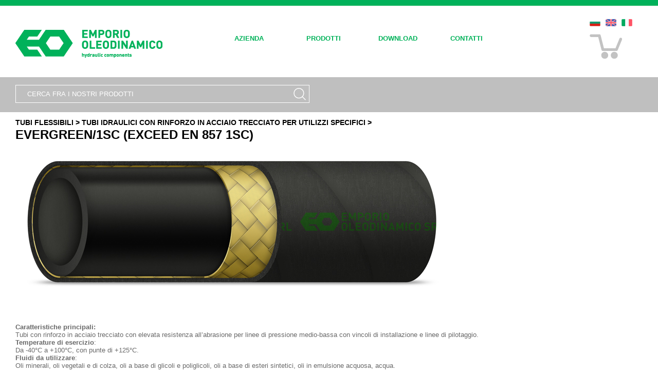

--- FILE ---
content_type: text/html; charset=utf-8
request_url: https://emporiooleodinamico.com/IT/Evergreen_1SC_(Exceed_EN_857_1SC)/fm808/16.aspx
body_size: 31899
content:

<!DOCTYPE html PUBLIC "-//W3C//DTD XHTML 1.0 Strict//EN" "http://www.w3.org/TR/xhtml1/DTD/xhtml1-strict.dtd">
<html xmlns="http://www.w3.org/1999/xhtml" xml:lang="en">
<head><title>
	Emporio oleodinamico produce e vende tubi idraulici con rinforzo in acciaio trecciato per utilizzi specifici a Forlì Cesena
</title><meta name="viewport" content="width=device-width" />
    <script src="/scripts/jquery.min.js" type="text/javascript"></script>
    <script src="/scripts/jquery-ui-1.10.4.min.js" type="text/javascript"></script>
    <script type="text/javascript" src="/scripts/jquery.numeric.js"></script>
    <link href="http://fonts.googleapis.com/css?family=Lato:400,700" rel="stylesheet" type="text/css" /><link href="/Styles/Site.css" rel="stylesheet" type="text/css" /><link href="/Styles/emporio/jquery-ui-1.10.4.custom.min.css" rel="stylesheet" type="text/css" />
    <script src="/Scripts/common.js" type="text/javascript"></script>
	<link rel="stylesheet" href="/styles/magnific-popup.css" />
    <script type="text/javascript" src="/Scripts/Magnific_Popup.js"></script>													   
    <script type="text/javascript">
        $("document").ready(function () {
            $(".menu ul li>ul#submenuMini").each(function (i, el) {
                if ($(el).find("li").length > 0) {
                    var $ob = $($(el).parent().find("a:first-child")[0]);
                    $ob.click(function () {
                        $(el).toggle();
                        $(el).mouseout(function () {
                            //$(el).hide();
                        });
                        return false;
                    });
                }
            });

            var t;
            $(".toolButtons").click(function () {
                if ($("#cart").is(".attivo")) {
                    $("#cart").removeClass("attivo").hide();
                    clearTimeout(t);
                } else {
                    $("#cart").addClass("attivo").show();
                    t = window.setTimeout(function () { $("#cart").fadeOut(); }, 5000);
                }
            });
        });
    </script>
    <script type="text/javascript">
        $(document).ready(function () {
            $('input.searchBox-content[type=text]').focus(function () {
                if ($(this).val() == 'CERCA FRA I NOSTRI PRODOTTI') {
                    $(this).val('');
                }
            });
            $('input.searchBox-content[type=text]').blur(function () {
                if ($(this).val() == '') {
                    $(this).val('CERCA FRA I NOSTRI PRODOTTI');
                }
            });
        });
    </script>

    <!-- RESPONSIVE -->
    <link href="/Styles/responsive.css" rel="stylesheet" type="text/css" />
    <script type="text/javascript">
        var isMobile = false;
        $(document).ready(function () {
            isMobile = checkMobile();
        });
        
        function checkMobile() {
            var ismobile = false;
            if (/Android|webOS|iPhone|iPad|iPod|BlackBerry|IEMobile|Opera Mini/i.test(navigator.userAgent)) {
                ismobile = true;
            }
            if (!ismobile) {
                if ($(document).width() < 769) ismobile = true;
            }

            return ismobile;
        }
    </script>
    <!-- -->
    <meta id="head_MetaDescription" name="description" />

<script type="text/javascript">

    var t;
    $(document).ready(function () {

        $(".addQt").click(function () {
            var $t = $(this).parent().find(".qtText");
            if (parseInt($t.val()) < 999) {
                $t.val(parseInt($t.val()) + 1);
            }
        });
        $(".remQt").click(function () {
            var $t = $(this).parent().find(".qtText");
            if (parseInt($t.val()) > 1) {
                $t.val(parseInt($t.val()) - 1);
            }
        });
        $(".addToCart").click(function () {
            var ci = new Object();
            ci.IDARTICLE = 0;
            ci.QTY = 0;
            var $tr = $(this).closest("tr");
            ci.IDARTICLE = $tr.find("td[rel]").attr("rel");
            ci.QTY = $tr.find(".qtText").val();
            addItemToCart(ci);
            
        });
        $(".articleTable thead tr").append($("<th>ACQUISTA</th>").addClass("command"));
        var $ct = $(".cartTemplate").clone(true);
        $ct.removeClass("cartTemplate");
        $(".articleTable tbody tr").append($("<td>").append($ct));
        $(".qtText").numeric(false);
    });
    
    function addItemToCart(it) {
        if (t) {
            clearTimeout(t);
            t = null;
        }
        $.ajax({ url: "/macro.ashx?macro=addToCart&cartitem=" + JSON.stringify(it) + "&rnd=" + Math.random(),
            success: function (data) {                
                $(".cart-items").html(data);
                $("#cart").show();
                t=setTimeout(function () { $("#cart").fadeOut() }, 5000);
            }
        });
    }
    $(document).ready(function () {

        $('.image-popup-vertical-fit').magnificPopup({
            type: 'image',
            closeOnContentClick: true,
            mainClass: 'mfp-img-mobile',
            image: {
                verticalFit: true
            }

        });

        $('.image-popup-fit-width').magnificPopup({
            type: 'image',
            closeOnContentClick: true,
            image: {
                verticalFit: false
            }
        });

        $('.image-popup-no-margins').magnificPopup({
            type: 'image',
            closeOnContentClick: true,
            closeBtnInside: false,
            fixedContentPos: true,
            mainClass: 'mfp-no-margins mfp-with-zoom', // class to remove default margin from left and right side
            image: {
                verticalFit: true
            },
            zoom: {
                enabled: true,
                duration: 300 // don't foget to change the duration also in CSS
            }
        });

    })

</script>


	<script>
	  (function(i,s,o,g,r,a,m){i['GoogleAnalyticsObject']=r;i[r]=i[r]||function(){
	  (i[r].q=i[r].q||[]).push(arguments)},i[r].l=1*new Date();a=s.createElement(o),
	  m=s.getElementsByTagName(o)[0];a.async=1;a.src=g;m.parentNode.insertBefore(a,m)
	  })(window,document,'script','//www.google-analytics.com/analytics.js','ga');

	  ga('create', 'UA-17662872-1', 'emporiooleodinamico.com');
	  ga('send', 'pageview');
	</script>
	
	<script type="text/javascript" src="http://www.axterisco.it/js/cookiechoices.js"></script>
    <script>
        document.addEventListener('DOMContentLoaded', function (event) {
            cookieChoices.showCookieConsentBar('I cookie ci aiutano ad erogare servizi di qualità. Utilizzando i nostri servizi, l\'utente accetta le nostre modalità d\'uso dei cookie',
              'OK', 'Ulteriori informazioni', 'http://www.emporiooleodinamico.com/IT/trattamento-privacy-emporio-oleodinamico-forli/18.aspx');
        });
	</script>
	
	<script type="text/javascript">
        $(document).ready(function () { 
        // Initialize popup detail text	
            $('.detail_text').each(function () {
                
                var cont = $(this).find(".popup_text")
                $(this).find(".link_btn").magnificPopup({
                    items: {
                        src: cont,
                        type: 'inline'
                    },
                    removalDelay: 500, //delay removal by X to allow out-animation				  
                    midClick: true // allow opening popup on middle mouse click. Always set it to true if you don't provide alternative source.
                });
            });
        });

    </script>				   
</head>
<body>
    <form method="post" action="/IT/Evergreen_1SC_(Exceed_EN_857_1SC)/fm808/16.aspx" id="ctl01">
<div class="aspNetHidden">
<input type="hidden" name="__EVENTTARGET" id="__EVENTTARGET" value="" />
<input type="hidden" name="__EVENTARGUMENT" id="__EVENTARGUMENT" value="" />
<input type="hidden" name="__VIEWSTATE" id="__VIEWSTATE" value="/[base64]" />
</div>

<script type="text/javascript">
//<![CDATA[
var theForm = document.forms['ctl01'];
if (!theForm) {
    theForm = document.ctl01;
}
function __doPostBack(eventTarget, eventArgument) {
    if (!theForm.onsubmit || (theForm.onsubmit() != false)) {
        theForm.__EVENTTARGET.value = eventTarget;
        theForm.__EVENTARGUMENT.value = eventArgument;
        theForm.submit();
    }
}
//]]>
</script>


<script src="/WebResource.axd?d=rw7CCtGopA4FRYx6UwuvUv2ur0usbHvnTHOVBRHMK_4fJLlISx-hQG7j3zSVVIS4c5l5rhlH6zfPBDCvPq0dQTd5yPc2Ierm8bRg7K--xJs1&amp;t=638901613900000000" type="text/javascript"></script>

<div class="aspNetHidden">

	<input type="hidden" name="__VIEWSTATEGENERATOR" id="__VIEWSTATEGENERATOR" value="807DABA8" />
	<input type="hidden" name="__PREVIOUSPAGE" id="__PREVIOUSPAGE" value="WmU-9j_8N1bP4LF0KjEoH3cAam8uMPmrb3V1b4D90PMqgc2FL-S-m8NTfSqP4rBtK7iONAkPlRj8tYNSJvjYoRbfvUjWVJ5RBT5zzNnnXE81" />
	<input type="hidden" name="__EVENTVALIDATION" id="__EVENTVALIDATION" value="/[base64]/pfG7NfgZEEZaqRB" />
</div>
    <div class="page">
        <div class="header">
            <div class="title">
                <a href="/">
                    <img src="/images/logo.png" alt="Emporio Oleodinamico" />
                </a>
            </div>
            <div class="loginDisplay">
                <div class="langChange">
                    <ul>
                        <li ><a href="https://emporiooleodinamico.com:443/it/evergreen-1sc-(exceed-en-857-1sc)/fm808/16.aspx?language=it"><img src="/images/flags/it.png" title="Italiano" /></a></li><li ><a href="https://emporiooleodinamico.com:443/en/evergreen-1sc-(exceed-en-857-1sc)/fm808/16.aspx?language=en"><img src="/images/flags/en.png" title="English" /></a></li><li class="last-child"><a href="/?language=bg"><img src="/images/flags/bg.png" title="" /></a></li>
                    </ul>
                </div>
                <div class="toolButtons">
                    
                    <img src="/images/cart.png" />
                </div>
                
            </div>
            <div class="menu">
                
<script>
    $(document).ready(function () {
        if (isMobile) {
            setIconaMenuResponsive(".icona-menu", ".menu > ul")
        }
    });
    function setIconaMenuResponsive(objIcona, objMenu) {
        $(objIcona).click(function () {
            $(objMenu).slideToggle('slow');
        });
    }
</script>

<div class="icona-menu">
    <img src="/images/icona-menu.png" />
</div>
<ul>
        <li>
            <a href="" >
                AZIENDA
            </a>
            
                    <ul id="submenuMini">
                
                    <li class="mnusub">
                        <a href="https://emporiooleodinamico.com:443/IT/produzione-assemblaggio-emporio-oleodinamico-forli/3.aspx" >CHI SIAMO</a>
                    </li>
                
                    <li class="mnusub">
                        <a href="https://emporiooleodinamico.com:443/IT/produzione-ricambi-applicazioni-oleodinamiche-forli/4.aspx" >SETTORI</a>
                    </li>
                
                    <li class="mnusub">
                        <a href="https://emporiooleodinamico.com:443/IT/ultime-news-emporio-oleodinamico-forli/PG_news/5.aspx" >NOVITA</a>
                    </li>
                
                    <li class="mnusub">
                        <a href="https://emporiooleodinamico.com:443/IT/partners-emporio-oleodinamico-forli/6.aspx" >PARTNERS</a>
                    </li>
                
                    <li class="mnusub">
                        <a href="https://emporiooleodinamico.com:443/IT/certificazioni-emporio-oleodinamico-forli/7.aspx" >CERTIFICAZIONI</a>
                    </li>
                
                    <li class="mnusub">
                        <a href="https://emporiooleodinamico.com:443/IT/come-lavoriamo-emporio-oleodinamico-forli/8.aspx" >L’ITER DI LAVORO</a>
                    </li>
                
                    <li class="mnusub">
                        <a href="https://emporiooleodinamico.com:443/IT/staff-emporio-oleodinamico-forli/9.aspx" >STAFF</a>
                    </li>
                
                    </ul>
                
        </li>
    
        <li>
            <a href="https://emporiooleodinamico.com:443/IT/catalogo-prodotti-emporio-oleodinamico-forli/PG_products/10.aspx" >
                PRODOTTI
            </a>
            
                    <ul id="submenuMini">
                
                    </ul>
                
        </li>
    
        <li>
            <a href="https://emporiooleodinamico.com:443/IT/download-supporto-emporio-oleodinamico-forli/11.aspx" >
                DOWNLOAD
            </a>
            
                    <ul id="submenuMini">
                
                    </ul>
                
        </li>
    
        <li>
            <a href="https://emporiooleodinamico.com:443/IT/contatti-dove-siamo-emporio-oleodinamico-forli/12.aspx" >
                CONTATTI
            </a>
            
                    <ul id="submenuMini">
                
                    </ul>
                
        </li>
    </ul>

                <div style="clear:both;"></div>
            </div>
            <br style="clear:both" />
        </div>
        <div class="underMenu">
            <div id="Panel_Search" onkeypress="javascript:return WebForm_FireDefaultButton(event, &#39;btn_Search&#39;)">
	
                <div class="searchBox">
                    <input name="ctl00$TextBox_Search" type="text" value="CERCA FRA I NOSTRI PRODOTTI" id="TextBox_Search" class="searchBox-content" />
                </div>
                <a id="btn_Search" class="searchButton" href="javascript:WebForm_DoPostBackWithOptions(new WebForm_PostBackOptions(&quot;ctl00$btn_Search&quot;, &quot;&quot;, false, &quot;&quot;, &quot;/find.aspx&quot;, false, true))"><img src="/images/search-button.png" /></a>
            
</div>
        </div>
        <div class="main" >
            
<div style="height:50px"></div>
<div class="pageContent" style="padding-bottom:40px">
    <div class="pageTitle">
        <br />
        
            <br />
                <div class="articleNav">
                    <h3><a href="/IT/evergreen1sc_(exceed_en_857_1sc)/mc8/15.aspx">TUBI FLESSIBILI</a> > </h3>
                    <h2><a href="/IT/evergreen1sc_(exceed_en_857_1sc)/mc8/15.aspx#36">Tubi idraulici con rinforzo in acciaio trecciato per utilizzi specifici ></a></h2>
                    <h1>EVERGREEN/1SC (EXCEED EN 857 1SC)<br /></h1>
               </div>

                <a class="image-popup-vertical-fit" href="https://www.emporiooleodinamico.com/gestionale/admin/upload/53caef55-abd8-4904-a1dc-ae7b721c3d9b_07 - 1 treccia metallica oro (nero, nero fasciato).jpg" >
	                <img src='https://www.emporiooleodinamico.com/gestionale/admin/upload/53caef55-abd8-4904-a1dc-ae7b721c3d9b_07 - 1 treccia metallica oro (nero, nero fasciato).jpg' style="max-width:100%;" />
                </a>
                <br /><br /><br />
               

               <div class="articleText">
                <DIV><B>Caratteristiche principali: </B></DIV>
<DIV>Tubi&nbsp;con rinforzo in acciaio trecciato con elevata resistenza all’abrasione per linee di pressione medio-bassa con vincoli di installazione e linee di pilotaggio.</DIV>
<DIV><B>Temperature di esercizio</B>:</DIV>
<DIV>Da -40°C a +100°C, con punte di +125°C.</DIV>
<DIV><B>Fluidi da utilizzare</B>:</DIV>
<DIV>Oli minerali, oli vegetali e di colza, oli a base di glicoli e poliglicoli, oli a base di esteri sintetici, oli in emulsione acquosa, acqua.</DIV>
<DIV><B>Sottostrato:</B></DIV>
<DIV>Gomma sintetica resistente agli olii.</DIV>
<DIV><B>Rinforzo:</B></DIV>
<DIV>Una treccia in acciaio ad alto carico.</DIV>
<DIV><B>Copertura:</B></DIV>
<DIV>Gomma sintetica nera con elevata resistente all’abrasione, alla propagazione della fiamma, agli oli ed agli agenti atmosferici. Omologazione <B>MSHA.</B></DIV><br />
               </div>
               
            
        <div class="containerArticleTable">
            

            <div>
	<table class="articleTable" cellspacing="0" id="MainContent_GridViewArticles" style="border-collapse:collapse;">
		<thead>
			<tr>
				<th scope="col"><a href="javascript:__doPostBack(&#39;ctl00$MainContent$GridViewArticles&#39;,&#39;Sort$[Codice_1                             ]&#39;)">Codice</a></th><th scope="col"><a href="javascript:__doPostBack(&#39;ctl00$MainContent$GridViewArticles&#39;,&#39;Sort$[Diametro nominale_27]&#39;)">Diametro nominale</a></th><th scope="col"><a href="javascript:__doPostBack(&#39;ctl00$MainContent$GridViewArticles&#39;,&#39;Sort$[Diametro interno (inch)_28]&#39;)">Diametro interno (inch)</a></th><th scope="col"><a href="javascript:__doPostBack(&#39;ctl00$MainContent$GridViewArticles&#39;,&#39;Sort$[Diametro esterno (mm)_29]&#39;)">Diametro esterno (mm)</a></th><th scope="col"><a href="javascript:__doPostBack(&#39;ctl00$MainContent$GridViewArticles&#39;,&#39;Sort$[Pressione di esercizio (Bar)_32]&#39;)">Pressione di esercizio (Bar)</a></th><th scope="col"><a href="javascript:__doPostBack(&#39;ctl00$MainContent$GridViewArticles&#39;,&#39;Sort$[Pressione di scoppio (Bar)_34]&#39;)">Pressione di scoppio (Bar)</a></th><th scope="col"><a href="javascript:__doPostBack(&#39;ctl00$MainContent$GridViewArticles&#39;,&#39;Sort$[Raggio di curvatura (mm)_59]&#39;)">Raggio di curvatura (mm)</a></th><th scope="col"><a href="javascript:__doPostBack(&#39;ctl00$MainContent$GridViewArticles&#39;,&#39;Sort$[Peso_60]&#39;)">Peso</a></th>
			</tr>
		</thead><tbody>
			<tr>
				<td align="left" rel="17561">TH1SC04EV</td><td align="right">6</td><td align="left">1/4&quot;</td><td align="right">12,2</td><td align="right">225</td><td align="right">900</td><td align="right">50</td><td align="right">0,18</td>
			</tr><tr class="alt">
				<td align="left" rel="17562">TH1SC05EV</td><td align="right">8</td><td align="left">5/16&quot;</td><td align="right">13,5</td><td align="right">215</td><td align="right">860</td><td align="right">55</td><td align="right">0,22</td>
			</tr><tr>
				<td align="left" rel="17563">TH1SC06EV</td><td align="right">10</td><td align="left">3/8&quot;</td><td align="right">15,6</td><td align="right">180</td><td align="right">720</td><td align="right">60</td><td align="right">0,28</td>
			</tr><tr class="alt">
				<td align="left" rel="17564">TH1SC08EV</td><td align="right">12</td><td align="left">1/2&quot;</td><td align="right">19,1</td><td align="right">160</td><td align="right">640</td><td align="right">70</td><td align="right">0,35</td>
			</tr><tr>
				<td align="left" rel="17565">TH1SC10EV</td><td align="right">16</td><td align="left">5/8&quot;</td><td align="right">22,4</td><td align="right">130</td><td align="right">520</td><td align="right">90</td><td align="right">0,43</td>
			</tr><tr class="alt">
				<td align="left" rel="17566">TH1SC12EV</td><td align="right">19</td><td align="left">3/4&quot;</td><td align="right">26,0</td><td align="right">105</td><td align="right">420</td><td align="right">100</td><td align="right">0,52</td>
			</tr><tr>
				<td align="left" rel="17567">TH1SC16EV</td><td align="right">25</td><td align="left">1&quot;</td><td align="right">33,4</td><td align="right">88</td><td align="right">352</td><td align="right">160</td><td align="right">0,85</td>
			</tr><tr class="alt">
				<td align="left" rel="17568">TH1SC20EV</td><td align="right">31</td><td align="left">1&quot; 1/4</td><td align="right">40,9</td><td align="right">63</td><td align="right">252</td><td align="right">210</td><td align="right">1,12</td>
			</tr><tr>
				<td align="left" rel="17569">TH1SC24EV</td><td align="right">38</td><td align="left">1&quot; 1/2</td><td align="right">47,5</td><td align="right">50</td><td align="right">200</td><td align="right">300</td><td align="right">1,25</td>
			</tr><tr class="alt">
				<td align="left" rel="17570">TH1SC32EV</td><td align="right">51</td><td align="left">2&quot;</td><td align="right">60,5</td><td align="right">40</td><td align="right">160</td><td align="right">400</td><td align="right">1,60</td>
			</tr>
		</tbody>
	</table>
</div>
        </div>
        <div class="note">
            <div class="note-content">NOTA BENE: per i prodotti tubi ogni unità ordinata corrisponde a 1 mt</div>
        </div>
        <br />
        

        <div class="CartCommand cartTemplate">
            Q.Tà <span class="addQt">+</span> <input type="text" class="qtText" value="1" maxlength="999" /> <span class="remQt">-</span> <img class="addToCart" src="/images/addcart_IT.jpg" />
        </div>  
        <br /><br /><br />
    </div>
</div>



        </div>
        <div class="clear"></div>
    </div>
    <div class="footer">
        <div class="footer-content">
            Emporio Oleodinamico s.r.l. - Via Golfarelli, 88/B - 47122 Forlì - FC (Italy)  <br />
            Tel. +39 0543 724202 - Fax +39 0543 725129 - p.iva 01726520404 cap.sco. € 51.480,00 i.v. - rea  212735 
        </div>
        <div class="footer-menu">
        <ul>
            <li>
                <a href="https://emporiooleodinamico.com:443/IT/trattamento-privacy-emporio-oleodinamico-forli/18.aspx">PRIVACY</a>
            </li>
            <li>
                <a href="https://emporiooleodinamico.com:443/IT/temini-condizioni-emporio-oleodinamico-forli/19.aspx">TERMINI E CONDIZIONI</a>
            </li>
			<li>
                <a href="https://emporiooleodinamico.com:443/IT/sitemap/PG_sitemap/20.aspx">SITEMAP</a>
            </li>
            <li>
                <a href="http://www.axterisco.it" target="_blank">AXTERISCO WEBAGENCY</a>
            </li>
        </ul>
        </div>
        <div style="clear:both;"></div>
    </div>
        <div id="cart">
            <div class="cart-head"></div>
            <div class="cart-content">
                <div class="cart-items">
                    

<table cellpadding="0" cellspacing="0" border="0" width="100%">

</table>

                </div>
                <div class="cartbutton"><a class="button" href="https://emporiooleodinamico.com:443/IT/carrello/13.aspx">Vai al carrello</a></div>
            </div>
            <div class="cart-foot"></div>
        </div>
    </form>
</body>
</html>


--- FILE ---
content_type: text/css
request_url: https://emporiooleodinamico.com/Styles/Site.css
body_size: 16717
content:
/* DEFAULTS
----------------------------------------------------------*/

body   
{
    background: #fff;
    font-size: .80em;
    font-family:"Lato", "Helvetica Neue", "Lucida Grande", "Segoe UI", Arial, Helvetica, Verdana, sans-serif;
    margin: 0px;
    padding: 0px;
    color: #696969;
}

a:link, a:visited
{
    color: #034af3;
}

a:hover
{
    color: #1d60ff;
    text-decoration: none;
}

a:active
{
    color: #034af3;
}

p
{
    margin-bottom: 10px;
    line-height: 1.6em;
}

img{border:0}
/* HEADINGS   
----------------------------------------------------------*/

h1, h2, h3, h4, h5, h6
{
    font-size: 1.5em;
    color: #666666;
    font-variant: small-caps;
    text-transform: none;
    font-weight: 200;
    margin-bottom: 0px;
}

h1
{
    font-size: 1.6em;
    padding-bottom: 0px;
    margin-bottom: 0px;
}

h2
{
    font-size: 1.5em;
    font-weight: 600;
}

h3
{
    font-size: 1.2em;
}

h4
{
    font-size: 1.1em;
}

h5, h6
{
    font-size: 1em;
}

/* this rule styles <h1> and <h2> tags that are the 
first child of the left and right table columns */
.rightColumn > h1, .rightColumn > h2, .leftColumn > h1, .leftColumn > h2
{
    margin-top: 0px;
}


/* PRIMARY LAYOUT ELEMENTS   
----------------------------------------------------------*/

.page
{
    width: 100%;
    background-color: #fff;
    margin: 0px 0px ;
    }

.header
{
    position: relative;
    margin: 0px;
    padding:58px 0px 0px 0px ;
    background: url('/images/headbg.gif') repeat-x #fff;    
    height:92px;
    width: 100%;
}

.header h1
{
    font-weight: 700;
    margin: 0px;
    padding: 0px 0px 0px 20px;
    color: #00b259;
    border: none;
    line-height: 2em;
    font-size: 2em;
}

.main
{
    padding: 0px 0px;
    margin:0px 0px 0px 0px;
    min-height: 420px;
}

.leftCol
{
    padding: 6px 0px;
    margin: 12px 8px 8px 8px;
    width: 200px;
    min-height: 200px;
}




/* TAB MENU   
----------------------------------------------------------*/

div.hideSkiplink
{
    background-color:#fff;
    width:100%;
}

div.menu
{
    padding: 4px 0px 4px 8px;
    
}
div.menu .icona-menu {
    display:none;
}
div.menu ul
{
    list-style: none;
    margin: 0px 0px 0px 100px ;
    padding: 0px;
    width: auto;
    position:relative;
    float:left
}

div.menu ul li a, div.menu ul li a:visited
{
    background-color: #fff;
    color: #00b259;
    display: block;
    line-height: 1.35em;
    padding: 4px 0px;
    text-decoration: none;
    white-space: nowrap;
    min-width:100px;
    font:14pt;
    font-weight:bold;
    
}

div.menu ul li{float:left;position:relative;margin-left:40px}
div.menu ul li:last-child a, div.menu ul li:last-child a:visited{min-width:0;}
div.menu ul li a:hover{
    background-color: #fff;
    color: #00b259;
    text-decoration: none;
}

div.menu ul li a:active{
    background-color: #fff;
    color: #00b259;
    text-decoration: none;
}

a.button {
    text-decoration:none;
    color:#fff;
}
.button {
    display:block;
    background:url('/images/button.png');
    width:151px;
    padding:8px 0px;
    margin:auto;
    text-transform:uppercase;
    color:#fff;
}

#submenuMini{display:none ;width:200px;position:absolute;z-index:10001;min-width:120px;margin:20px 0px 0px;background-color:white;padding:0px 9px 10px 9px;}
#submenuMini ul {float:left;height:26px;line-height:26px;display:block;}
#submenuMini li{margin-left:0px}
#submenuMini li:fist-child{margin-top:20px;}
#submenuMini .mnusub a{color:#6d6d6d;display:block;font-weight:normal;padding-left:5px}
#submenuMini .mnusub a{border-top:1px solid #d9dbdd;width:100%}
#submenuMini .mnusub:first-child a{border:0}
#submenuMini  li a{min-width:190px;}
#submenuMini .mnusub:last-child a{border-bottom:1px solid #d9dbdd;width:100%;margin-bottom:10px}
/*#submenuMini  li:last-child a{min-width:150px;}*/

.underMenu{
    position:absolute;
    height:68px;
    width:100%;
    background:url('/images/headb.png') repeat-x transparent;
    z-index:100
    }
    
.searchBox{border:1px solid white;height:33px;border-right:0;color:#fff;width:540px;margin-top:15px;margin-left:30px;float:left }
.searchBox-content{line-height: 33px; height:33px; padding: 0 4%;width: 90%;border:0;background: transparent;color:#fff;}
.searchButton{border:1px solid white;height:33px;border-left:0;width:30px;float:left;margin-top:15px}
.searchButton img{margin-top:5px}

.newsBox    
{
    position:absolute;
    background:url('/images/windowbg.png') ;
    width:390px;height:267px;z-index:10000;
    right:60px;
    margin-top:25%;
}
.newsBox-content{padding:27px 25px}
.newsImage{float:left;margin-right:10px;}
.newsDate{font-weight:bold;color:#000;font-size:14px;margin-bottom:15px}
.newsBox h2{color:#00b259;font-size:16px;margin-bottom:15px}
.newsText{color:#434343;font-size:14px;}
.newsTitle{color:#00b259;}

.footer{
    background:url('/images/footbg.png') repeat-x transparent;color:#fff;height:68px;margin:0;padding:0;margin-top:-68px;z-index:100;position:absolute;
    width:100%
    }
.footer-content{padding:15px 0px 0px 15px;max-width:650px;float:left}

.footer-menu{float:right;}
.footer-menu ul{padding-right:60px}
.footer-menu li{float:left;text-indent:0;list-style:none ;margin-left:15px}
.footer-menu li a {color:#fff;text-decoration:none}
.footer-menu li a:hover {color:#fff;text-decoration:underline}

.bgimage{width:100%;height:311px;position:absolute;}
.pagespacer{height:330px;display:block}
.pageContent{clear:both;margin-left:0px;overflow:hidden;margin-bottom:68px;}
.pageTitle h1{color:#00b259;font-weight:normal;font-size:24px}
.pageTitle{margin-left:30px}
.pageText{margin-left:30px}

.macrocategItem{ width:380px;float:left;margin:30px;min-height:300px;height:300px;}
.macrocategItem a,.macrocategItem a:hover{text-decoration:none}
.macrocategItem h1{color:#666666;width:1000px;height:50px;}
.macrocategItem h2{height:50px;}
#categList{width:1000px;margin:0;padding:0;text-indent:0}
#categList li{list-style-type:none;margin:0;padding:0;text-indent:0;height:29px;line-height:29px;background:url('/images/catbg.gif') no-repeat  right 0px;
              border-top:1px solid #c0c0c0;text-transform:uppercase;font-weight:bold;text-indent:0px;overflow:hidden;cursor:pointer}
#categList li:last-child{border-bottom:1px solid #c0c0c0;}
#categList li.open{background-position:right -30px;height:auto;background-color:#f1f1f1;min-height:58px}
#categList li .content{padding-left:10px}
#categList li a {text-decoration:none;color:inherit}
.loading {background:url('/images/loader.gif') no-repeat center center;width:100%;min-height:30px;}
.famItem{overflow:hidden;background:white;width:1000px;border-top:1px solid #c0c0c0;padding:10px 0px 10px 0px;}
.famItem .imgCont {float:left}
.famItem .imgCont img{width:187px;}
.famItem .txtCont{float:left;margin-left:20px;width:750px;}
.famItem .txtCont h3{color:#6a6a6a;margin:0px;padding:0px;}
.famItem .txtCont p{margin:0;padding:0;font-size:10px;color:#0d0d0d;font-weight:bold }

.containerArticleTable{overflow: hidden;}
.articleTable{width:1200px;color:#fff;height:30px;line-height:30px;border:0 ;}
.articleTable td{border-bottom:1px solid #d9d9d9;color:#0d0d0d;font-weight:bold;text-align:center;font-size:12px}
.articleTable tr.alt{ background-color:#fbfbfb}
.articleTable th{background-color:#00b259;text-transform:uppercase;font-size:10px} 
.articleTable th a{text-decoration:none;color:#fff;}

.articleNav h3,.articleNav h2{display:inline;font-weight:bold;font-size:14px;text-transform:uppercase;color:#000}
.articleNav h1{color:#000;margin-top:2px;margin-bottom:10px;font-weight:bold}
.articleText{width:1000px;max-width:100%;margin:20px 0px}
.articleNav a,.articleNav a:hover{color:#000;text-decoration:none}
th.command{background-color:#00a1d6;border-left:2px solid #fff;width:200px}
.cartTemplate{display:none}
.CartCommand{ width:200px}
.CartCommand input.qtText{border:0;text-align:center;color:#383838;background-color:#e2e2e2;width:21px;font-size:11px;height:18px}
.CartCommand img.addToCart{vertical-align:middle}
.CartCommand .addQt,.CartCommand .remQt{}

.note{max-width:1200px;height:40px;margin-top:10px}
.note-content{width:200px;float:right;color:#00a1d6;font-weight:bold}
.addQt,.remQt{cursor:pointer;padding:0px 5px 0px 5px}
.addToCart{cursor:pointer;opacity:0.7}
.addToCart:hover{opacity:1}

em.error{display:none !important}

#cart{width:337px;min-height:164px;position:fixed;right:50px;top:120px;border:9px solid #b5b5b5;z-index:10001;display:none;background:#fff}
.cart-head{background-image:url('/images/cartArrow.png') ;width:21px;height:17px;display:block;position:absolute;margin-top:-21px;z-index:10001;margin-left:313px}
.cart-content{width:337px;margin-left:0px;margin-top:0px;display:block;min-height:120px }
.cart-foot{height:20px;}
.cart-items{margin:15px 10px 0px 10px;max-height:600px;overflow:auto}
.cart-items table{width:100%;font-size:10px}
.cart-items table h3{font-weight:bold ;font-size:12px}
.cart-items table td{border-bottom:1px solid #c0c0c0;height:40px;padding-bottom:10px}
.cart-items table td.qt{font-weight:bold;font-size:12px}
.cartbutton{text-align:center;margin-top:8px;width:100%;}
.cartbutton img{margin:auto;width:150px;margin-top:10px}
.c{text-align:center}
.sectoritem{float:left; width:385px;height:200px;margin:40px 40px 20px 0px;}
.sectoritem h3{font-weight:bold;margin:30px 0px 15px 0px;color:#000;font-size:14px}
.sectoritem .descr{font-weight:bold;color:#9a9a9a;font-size:12px;}

.focusitem{float:left; width:385px;min-height:400px;margin:40px 40px 20px 0px;}
.focusitem h3{font-weight:bold;margin:30px 0px 15px 0px;color:#000;font-size:14px}
.focusitem .descr{font-weight:bold;color:#9a9a9a;font-size:12px;}

input.qt{width:30px;text-align:center;border:1px solid #989898;}

.commandBar{width:1000px;margin:20px;text-align:center}
.commandBar .btn{margin-left:40px;float:left}

#theCart{width: 1000px;}
#theCart h3{font-weight:bold}
#theCart .descr{font-weight:bold;color:#9a9a9a;font-size:12px;}
#theCart  td{border-bottom:1px solid #c0c0c0;height:40px;padding-bottom:10px}
#theCart th{background-color:#00b259;text-transform:uppercase;font-size:10px;line-height:30px;height:30px;text-decoration:none;color:#fff;font-weight:bold;text-align:center;font-size:12px}
#theCart th.command{background-color:#00a1d6;border-left:2px solid #fff;width:200px}
.langChange li{float:right;list-style:none;margin-right:10px}
.langChange {margin-right:40px}
.loginDisplay img{display:block;float:left}
.toolButtons{margin:40px;margin-right:50px; clear:both}

#downloadTable{margin:20px 0px 20px 0px;width:100%}
#downloadTable .downloadTable-cell {float: left;width: 50%;}
#downloadTable .downloadTable-cell div{border-bottom: 1px solid #c4c4c4;height: 27px;line-height: 27px;color: #434343;font-weight: bold;font-size: 16px;padding: 0px 20px 0px 20px;}
#downloadTable .downloadTable-cell div.r{text-align:right}
#downloadTable .downloadTable-cell div.downitem {color:#00b259;text-decoration:none;}
#downloadTable .downloadTable-row:hover{background:url('/images/rowhoverbg.png') repeat-x; }
a.btn{width:151px;height:32px;line-height:32px;color:#fff;background:url('/images/button.png') no-repeat;display:block;text-align:center;margin-top:10px}
a.btn,a.btn:hover{color:#fff;text-decoration:none}

.qtdiv{width:50%;float:left;font-weight:bold;font-size:11px}
.remDiv a{width:50%;float:left;margin-top:10px;opacity:0.7}
.remDiv a:hover{opacity:1.0}

.form {max-width:1020px;}
.divHalfForm {width:50%;float:left;min-width:300px}
.divForm{}
.divForm label{display:block;min-width:200px;color:#434343;font-weight:bold;float:left;height:40px;line-height:36px;font-size:14px}
.divForm br{clear:both }
.divForm input[type=text]{float:left;clear:right;border:0;border-left:1px solid #d0d0d0;border-right:1px solid #d0d0d0}
.divForm input[type=text].error{border:1px solid red;}
.divForm input[type=checkbox].error{outline:1px solid red}
.divForm input[type=text],
.divForm textarea{    
    background:url('/images/border.png');
    background-color:#eeeeee;
    height:36px;line-height:36px;
    padding:0px 5px 0px 5px
}
.divForm textarea{width:560px;height:100px;background-image:none;background:#eeeeee;border:1px solid #d0d0d0}
.divForm input[type=checkbox]{margin-top:12px;padding:0px 10px 0px 10px;outline:1px solid #cecece;margin-left:5px}
.divForm label.mini{font-size:11px;}

.divForm.contact label{margin-bottom:30px;min-width:100px}
.divForm.contact input[type=text]{width:280px}
.divForm.contact input[type=text].w80{width:80px}
.divForm.contact textarea{width:790px}
.divForm.contact .formCheckBox {min-width: 580px;}

.dbContent h2,.dbWideContent h2{color:#00b259;font-weight:bold;font-size:26px;line-height:24px}
.dbContent p,.dbWideContent p{font-weight:bold;color:#434343}
.dbContent .w2,.dbWideContent .w2{width:390px;float:left;margin-right:20px}
.dbContent .w3,.dbWideContent .w3{width:600px;float:left}
.dbContent {clear:both; margin-left:30px}
h3.subTitle{color:#00b259;margin-left:30px;margin-top:0px;font-weight:bold}

.dbWideContent{clear:both}
.dbWideContent{margin:0px;}

.dbWideContent .green{background-color:#00b259;width:100%;overflow:hidden;padding-left:30px;padding-top:60px;min-height:337px}
.dbWideContent .green img{float:left;margin-top:10px}
.dbWideContent .green p{color:#fff;}
.dbWideContent .green h2{color:white;margin-bottom:20px}
.dbWideContent .green .imgr img{margin-left:460px}

.partners{margin-top:30px}
.partnerItem{width:207px;height:280px;float:left;margin-bottom:60px}
.partnerItem h3{color:#434343;font-weight:bold;margin-bottom:10px;font-size:1.0em}
.partnerItem img{border-top:1px solid #d7d7d7}
.partnerItem-content{width:187px;margin:0px auto 30px auto;overflow:hidden}

.partnerItem-content .url{display:block;background:url('/images/partner-url.jpg') no-repeat;width:187px;height:61px;line-height:61px;text-align:center;font-size:0.9em}
.partnerItem-content .url{color:#252525;font-weight:bold;text-decoration:none}

.iterSlide{width:100%;overflow:hidden;margin-top:-50px;position:relative;z-index:1}
#popup{position:relative;width:226px;height:200px;left:0px;top:0px;}
.popupcontrol{width:226px;text-align:right ;margin-top:-25px;position:absolute;margin-left:-10px}
.popupcontrol a{font-weight:bold;color:#00b259;text-decoration:none}

.prevSearch{width:30%;height:510px;margin:0 1.5%;float:left;}

.palla {width:186px;height:186px;background-image:url('/images/angoli-palla.png');color:#fff;margin-right:20px;text-align:center;}
.palla p{color:#fff;}
.palla.blu {background-color:#0060b2;}
.palla.grigia {background-color:#777777;}
.palla.arancione {background-color:#ff850d;}
.palla.gialla {background-color:#ccc000;}
.palla.verde {background-color:#00b25a;}

/* FORM ELEMENTS   
----------------------------------------------------------*/

fieldset{
    margin: 1em 0px;
    padding: 1em;
    border: 1px solid #ccc;
}

fieldset p 
{
    margin: 2px 12px 10px 10px;
}

fieldset.login label, fieldset.register label, fieldset.changePassword label
{
    display: block;
}

fieldset label.inline 
{
    display: inline;
}

legend 
{
    font-size: 1.1em;
    font-weight: 600;
    padding: 2px 4px 8px 4px;
}

input.textEntry 
{
    width: 320px;
    border: 1px solid #ccc;
}

input.passwordEntry 
{
    width: 320px;
    border: 1px solid #ccc;
}

div.accountInfo
{
    width: 42%;
}

.contact-box{ width:45%; float:left; margin: 2%; }

/* MISC  
----------------------------------------------------------*/

.clear
{
    clear: both;
}

.title
{
    display: block;
    float: left;
    text-align: left;
    width: auto;
    margin-left:30px
}

.loginDisplay
{
    font-size: 1.1em;
    display: block;
    text-align: right;
    padding: 0px;
    color: White;
    margin-top:-35px;
    float:right
}

.loginDisplay a:link
{
    color: white;
}

.loginDisplay a:visited
{
    color: white;
}

.loginDisplay a:hover
{
    color: white;
}

.failureNotification
{
    font-size: 1.2em;
    color: Red;
}

.bold
{
    font-weight: bold;
}

.submitButton
{
    text-align: right;
    padding-right: 10px;
}

#sitemap {
    display:block ; 
    overflow:auto;float:none;margin:20px
}
#sitemap li {
    display: block;
}
#sitemap #submenuMini {
    display: block;
}
#sitemap a {
    text-decoration :underline ;
    color:inherit ;
    font-weight:bold 
}

.detail_text .popup_text {
    display:none;
										
}

.popup_text {
    width:60%;margin-left:auto;margin-right:auto;
}

a.link_btn:hover{cursor:pointer}

--- FILE ---
content_type: text/css
request_url: https://emporiooleodinamico.com/Styles/responsive.css
body_size: 5520
content:
@media screen and (max-width: 1330px) {
    .dbWideContent .green {
        width:98%;
        padding-left:2%;
    }
    .dbWideContent .green .imgr {
        padding-right: 0px;
    }
    .dbWideContent .green img {
        float: right;
    }
    .dbWideContent .green .imgr img {
        margin-left: 0;
    }
    /* TABELLA PRODOTTI */
    .containerArticleTable {
        overflow:auto;
    }
}
@media screen and (max-width: 1090px) {
    img {
        max-width:100%;
    }
    input[type=text], textarea, select {
        max-width:100%;
    }
    .bgimage {
        background-size:auto;
    }
    /* MENU */
    div.menu ul {
        float: right;
        margin:0;
    }
    /* PAGINA */
    .pageContent {
        overflow:initial;
    }
    /* PRODOTTI */
    .macrocategItem h1{
        max-width:100%;
    }
    #categList {
        max-width:100%;
    }
    .famItem {
        max-width:100%;
    }
    .famItem .txtCont {
        max-width: 100%;
    }
    .articleText{
        max-width: 100%;
    }
    .commandBar{
        max-width: 100%;
    }
    /* FOOTER */
    .footer {
        background-repeat: repeat;
        height:77px;
        margin: -77px 0 0;
    }
	
}
@media screen and (max-width: 995px) {
    /* HEADER */
    .header {
        height: auto;
        padding: 28px 0 0;
    }
    .loginDisplay {
        margin-top: -75px;
    }
    .title {
        float:none;
    }
    /* MENU */
    div.menu {
        margin-top:20px;
        margin-bottom:10px;
    }
    div.menu ul {
        float: left;
    }
    /* SEARCH */
    .prevSearch {
        margin: 0 1.5%;
        width: 47%;
    }
}
@media screen and (max-width: 835px) {
    /* CONTACTS */
    .divHalfForm {
        width:auto;
        max-width:100%;
    }
    .divForm.contact textarea {
        width:280px;
    }
    .divForm.contact .formCheckBox {
        min-width:80%;
        max-width:80%;
        height:auto;
    }
}
@media screen and (max-width: 768px) {
    /* HEADER */
    .loginDisplay {
        margin-top: -75px;
    }
    .searchBox {
        margin-left: 5%;
        max-width: 80%;
    }
    /* MENU */
    div.menu .icona-menu {
        float:left;
        display:block;
    }
    div.menu > ul {
        display:none;
        margin-left:0px;
    }
    /* PAGINE */
    .dbContent .w3, .dbWideContent .w3 {
        width:auto;
    }
    .dbWideContent .green {
        padding: 2%;
        width: 96%;
    }
    /* FOOTER */
    .footer {
        height:auto;
        margin:0;
    }
}
@media screen and (max-width: 580px) {
    .newsBox {
        height: auto;
        right: 10%;
        width: 80%;
    }
    /* MENU */
    div.menu ul li {
        float: none;
        margin-left: 10px;
    }
    #submenuMini {
        position: initial;
    }
    ul#submenuMini {
        float:none;
    }
    /* DOWNLOAD */
    #downloadTable tr:hover{
        background:#eee; 
    }
    /* PRODOTTI */
    .articleTable {
        max-width: 100%;
    }
    .articleTable td, .articleTable th{
        display:none;
    }
    .articleTable td:first-child, .articleTable th:first-child, .articleTable td:last-child, .articleTable th:last-child{
        display:table-cell;
    }
    /* CARRELLO */
    #theCart{
        max-width: 100%;
    }
    #theCart th.command{
        width:auto;
        min-width:130px;
    }
    .qtdiv {
        width:auto;
        margin-left:15px;
    }
}
@media screen and (max-width: 480px) {
    /* HEADER */
    .loginDisplay {
        width:200px;
        margin-top: -145px;
    }
    .langChange {
        float:left;
        margin:0px;
    }
    .toolButtons {
        float:left;
        clear:none;
        margin:0px;
    }
    .loginDisplay {
        margin-top:20px;
    }
    /* PAGINE */
    .pageTitle {
        margin:0 2%;
        width:96%;
    }
    .dbContent {
        margin:0 2%;
        width:96%;
    }
    .dbContent .w2, .dbWideContent .w2 {
        width:auto;
    }
    .focusitem {
        width:auto;
        float: none;
        margin: 20px 0 20px 0;
    }
    .dbWideContent .green img {
        float: none;
    }
    /* SECTOR */
    .sectoritem {
        float: none;
        width: auto;
        margin: 20px 0 20px 0;
    }
    /* PRODUCTS */
    .macrocategItem {
        margin: 7%;
        max-width: 86%;
    }
    /* CONTACTS */
    .divForm.contact label {
        margin-bottom: 0px;
    }
    .divForm label {
        float:none;
    }
    .divForm input[type="text"] {
        float:none;
    }
    .divForm.contact .formCheckBox {
        float:right;
        min-width:80%;
        max-width:80%;
    }
    /* FOOTER */
    .footer {
        height:auto;
        margin:0;
    }
    .footer-content {
        float: none;
    }
    .footer-menu {
        margin-top:30px;
        float: none;
    }
    .footer-menu li {
        float: none;
    }
    /* SEARCH */
    .prevSearch {
        float:none;
        width: auto;
    }
	.contact-box{ width:100%; margin: 4% 0;  }
}
@media screen and (max-width: 345px) {
    /* CONTACTS */
    .divHalfForm {
        min-width:80%;
    }
    .divForm.contact input[type="text"] {
        max-width: 80%;
    }
    .divForm.contact textarea {
        margin:0 10%;
        max-width: 80%;
    }
}

@media print,
       (-o-min-device-pixel-ratio: 5/4),
       (-webkit-min-device-pixel-ratio: 1.25),
       (min-resolution: 120dpi) {
    /* Style adjustments for high resolution devices */
}